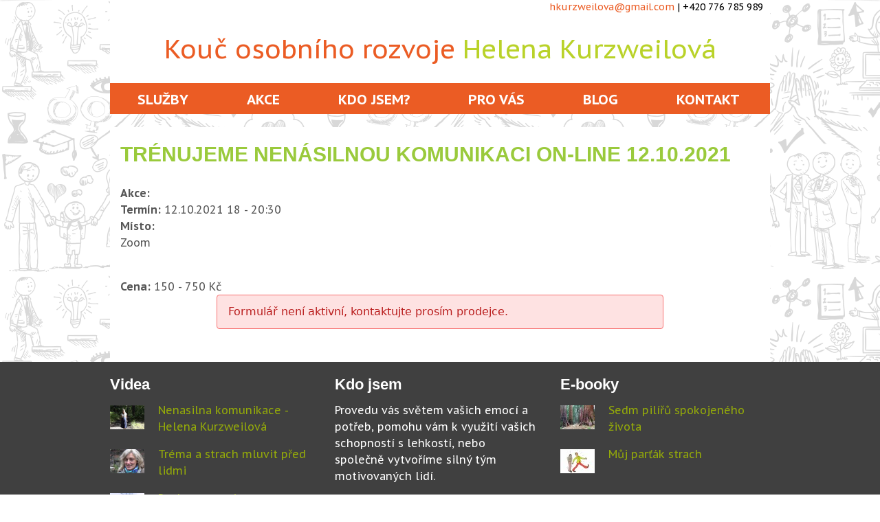

--- FILE ---
content_type: text/css
request_url: https://www.kurzweilova.cz/wp-content/themes/i-max-child/style.css?ver=6.9
body_size: 3504
content:
/*
Theme Name: I-Max Child
Theme URI:
Author: Pavel Ovesny
Author URI: http://weby.pavelovesny.cz
Description: Child Theme based on Azalea
Version: 1.0.0
License: GNU General Public License v2 or later
License URI: http://www.gnu.org/licenses/gpl-2.0.html
Text Domain: i-max-child
Template: i-max
Tags:

This theme, like WordPress, is licensed under the GPL.
Use it to make something cool, have fun, and share what you've learned with others.
*/

/* general */

body {
  background: #fff url("images/pattern2.png") repeat scroll 0 0px;
  font-family: 'PT Sans Caption', sans-serif !important;
  font-size: 16px;
  color: #555;
  line-height: 1.5 !important;
  margin:0;
  padding:0;
}

h1, h2, h3 {
  color: #9aca3c;
}

h1 {
  font-size: 30px;
}
h2 {
  font-size: 24px;
}

h3 {
  font-size: 19px;
}

p {
  padding: 0 0 1em 0;
  margin: 0;
}

a {
  color: #eb5c24;
  text-decoration: none;
}

a:hover {
  text-decoration: underline;
}

a img, a:hover img {
  text-decoration: none;
}

h1, h2, h3, h4, h5, h6, .comment-reply-title, .widget .widget-title, .entry-header h1.entry-title, .widget_wpcategorieswidget h2.widget-title {
  font-family: 'Asap Condensed', sans-serif !important;
  font-weight: 700 !important;
}

ul {
  list-style-type: disc;
}

menu, ol, ul {
  margin: 0 0 1em 0;
  padding: 0 0 0 20px;
}

.site-header {
  height: 165px;
}

.site-header,
.headerwrap {
  background-color: transparent;
}

.headerinnerwrap {
  background: #fff;
}

.site-header .home-link {
  max-width: 960px;
}

.home .hentry {
  padding: 0;
}

.home .iheader h1 {
  text-align: center;
  float: none;
}

.home .entry-content {
  font-size: 15px;
  line-height: 1.6;
}

.iheader {
  background-color: #fff !important;
}

.iheader h1 {
  font-weight: 700;
  color: #000 !important;
}

#contact {
  color: #000;
  float: right;
  padding-right: 10px;
  text-align: right;
  font-size: 14px;
}

#logo {
  width: 100%;
  line-height: 100px;
  height: 100px;
  font-size: 38px;
  text-align: center;
  clear: both;
}

#logo a {
  color: #eb5c24;
}

#logo a .green-link {
  color: #b9d229;
}

#logo a:hover {
  text-decoration: none;
}

.fixeddiv #logo,
.fixeddiv #contact {
  display: none;
}

.site-header.fixeddiv {
  min-height: 45px;
  height: 45px;
  -webkit-box-shadow: 0px 0px 0px 0px rgba(0,0,0,0.06);
  -moz-box-shadow: 0px 0px 0px 0px rgba(0,0,0,0.06);
  box-shadow: 0px 0px 0px 0px rgba(0,0,0,0.06);
}

#navigace {
  background: #eb5c24;
  height: 45px;
}

.main-navigation {
  min-height: auto;
}

.nav-container li a {
  text-transform: none;
}

.nav-container ul li {
  margin: 0;
  padding: 0 34px;
  font-size: 17px;
}

.nav-container ul li.menu-item-527 {
  padding: 0 10px 0 34px;
}

ul.nav-container, .nav-container > ul {
  margin: 0;
  padding: 0;
}

.nav-container .current_page_item > a, 
.nav-container .current_page_ancestor > a, 
.nav-container .current-menu-item > a, 
.nav-container .current-menu-ancestor > a, 
.nav-container li a:hover, 
.nav-container li:hover > a, 
.nav-container li a:hover, 
ul.nav-container ul a:hover, 
.nav-container ul ul a:hover {
  color: #fff;
}

.nav-container ul ul li a,
.nav-container li a {
  color: #fff;
  padding: 14px 6px 6px 6px;
  text-transform: uppercase;
  font-size: 20px !important;
  font-weight: bold;
}

ul.nav-container ul a, 
.nav-container ul ul a {
  width: 280px;
  border-top: 0;
  padding: 10px 16px;
}

.nav-container .sub-menu, .nav-container .children {
  background-color: #eb5c24;
  border-top: 2px solid #fff;
  top: 47px;
}

.fixeddiv .nav-container > ul > li > a,
.fixeddiv .nav-container ul ul li a {
  font-size: 17px;
  padding: 10px 6px 6px 6px;
}

.titlebar {
  padding-left: 16px;
}


/* content */

.site {
  background-color: transparent;
  border-left: 0;
  border-right: 0;
}

.site-main,
.titlebar,
.site-footer .widget-wrap,
.headerinnerwrap,
.site-info,
.footer-bg {
  max-width: 960px;
  width: 960px;
}

.site-main {
  background: #fff;
}

.home .site-main {
  background: transparent;
}

.site-main {
  padding-top: 0;
  margin-top: 20px;
}

.site-footer .widget-wrap,
.content-area {
  padding-left: 0;
  padding-right: 0;
}

.hentry {
  padding: 0px 0 20px 0px;
}

article h1.entry-title {
  padding: 15px 0;
}


/* tabulka */

table {
  border-bottom: 0;
}

td {
  border-top: 0;
  padding: 3px;
}

/* homepage */

.home .title-bar {
  display: none;
}

#claim-text p {
  padding: 15px;
  color: #fff;
  font-size: 19px;
  text-align: left;
}

#claim-text p strong {
  font-size: 24px;
}

.site-content .post:before, 
.site-content .post:after {
  content: none;
  display: inline;
}

.site-content .post {
  clear: none;
}

.home article h3,
#front-kurzy .post-mainpart {
  font-size: 16px;
  text-align: left;
}

.home article h3 a {
  color: #eb5c24;
  text-decoration: none;
}


/* clanky rubriky tagy */

h1.entry-title {
  padding: 20px 0 20px 15px;
}

.page-id-593 h1.entry-title,
.page-id-647 h1,
.page-id-572 h1.entry-title, 
.page-akce h1.page-title, 
.post-type-archive-akce h1,
.home h2,
.blog h1.entry-title {
  font-size: 22px;
  text-transform: uppercase;
  font-weight: normal;
  background-color: #b9d229;
  color: #fff;
  height: 35px;
  line-height: 35px;
  text-align: center;
  padding: 0;
}

.archive h1 {
  margin: 10px 0;
  padding: 10px 0 0 10px;
  font-size: 24px;
}

.single .hentry {
  padding: 0 15px;
}

h2.entry-title {
  text-align: left;
  margin: 0 0 10px 0;
  padding: 0;
  line-height: 1.2;
}

.search-results .entry-title a,
.archive .entry-title a,
.blog .entry-title a,
.post-type-archive-akce .entry-title a {
  font-size: 17px;
  font-weight: bold;
  color: #eb5c24 !important;
}

.page-template-page-sidebar .entry-thumbnail img {
  width: 900px;
}

.single #front-clanky article,
.archive article,
.home article,
.page-id-604 .spoluprace,
.page-id-647 article,
.post-type-archive-akce article,
.blog article {
  width: 320px;
  padding-left: 10px;
  float: left;
  display: block;
  min-height: 480px;
  line-height: 1.5 !important;
}

.page-id-647 article,
.page-id-604 .spoluprace {
  min-height: 350px;
}

.post-type-archive-akce article.hentry {
  padding: 0px 0 10px 0px;
}

.single #front-clanky article,
.home article {
  min-height: 280px;
}

.post-type-archive-akce .site-content .post,
.blog .site-content .post {
  clear: none !important;
}

.home #front-kurzy article:nth-of-type(4),
.home #front-clanky article:nth-of-type(4) {
  display: none;
}

.site-content .blog-columns .post-mainpart,
.site-content .blog-columns .meta-img {
  display: block;
  float: left;
}

.site-content .post .post-mainpart,
.search-results .site-content .post .meta-img, 
.archive .site-content .post .meta-img, 
.site-content .blog-columns .post .meta-img,
.site-content .blog-columns .ebook .meta-img {
  width: 100%;
  padding-right: 0;
}

.site-content .blog-columns .post-mainpart {
  padding-right: 15px;
}

.entry-nothumb .noimg-bg {
  display: block;
}

.entry-nothumb .noimg-bg img {
  width: 300px; 
  height: auto; 
}

.site-content .meta-img .entry-thumbnail {
  position: relative;
}

.blog-columns:after,
.page-id-604 .entry-content:after,
#front-kurzy:after,
#front-clanky:after,
#front-ebooky:after,
#front-claim:after,
.paging-navigation:before,
.site-content article:after,
.post-type-archive-akce .site-content:after,
#footer-widgets p:after {
  clear: both;
  content: " ";
  display: block;
  height: 0;
  overflow: hidden;
  visibility: hidden;
}

.site-content article.spoluprace:after {
  content: none;
  display: inline;
}

.views-field-created {
  color: #777;
  font-size: 13px;
  margin-bottom: 1em;
}

.views-field-body {
  font-size: 15px;
  padding-bottom: 1em;
}

/* blog */

.single #front-clanky h2 {
  text-align: center;
}

.blog-columns .entry-header {
  margin-bottom: 5px;
}

.entry-meta {
  font-size: 13px;
}

.entry-title a {
 color: #eb5c24 !important;
}

.post-type-archive-akce .entry-content p,
.blog .entry-content p {
  margin: 0;
}

.blog-columns .entry-meta {
  margin-bottom: 8px;
}

.site-content .blog-columns .akce .meta-img,
.site-content .blog-columns .post .meta-img,
.site-content .blog-columns .ebook .meta-img {
  padding-right: 15px;
}

.author-profile {
  margin-bottom: 25px;
}

.author-profile img {
  margin-right: 15px;
  border-radius: 50%;
}

.node-author {
  font-size: 15px;
  clear: both;
  height: 35px;
}

 /* akce */

input[type="submit"], 
a.tlacitko {
  transition: background-color 1s ease;
  background: #bf8407;
  color: #fff;
  font-size: 25px;
  font-weight: bold;
  text-align: center;
  height: 50px;
  line-height: 47px;
  width: 250px;
  border-radius: 5px;
  display: inline-block;
  margin-bottom: 20px;
  cursor: pointer;
  border: 2px solid #bf8407;
}

a.tlacitko:hover, input[type="submit"]:hover {
  background: #fff;
  text-decoration: none;
  color: #bf8407;
}

.terminkurzu {
  padding: 12px 7px 5px 7px;
}

.prihlaska {
  width: 100px;
  height: 35px;
  line-height: 35px;
  background-color: #eb5c24;
  color: #fff !important;
  display: block;
  border-radius: 5px;
  text-align: center;
  margin-top: 10px;
}

.prihlaska:hover {
  text-decoration: none;
  background-color: #b9d229;
  color: #fff;
}

.single .entry-meta {
  padding: 12px 0 !important;
  border: 0;
}

 /* ebook + spoluprace */

.page-id-593 .blog-columns article,
.page-id-572 .blog-columns article {
  width: 480px;
  float: left;
  display: block;
  padding: 10px;
}

.site-content .blog-columns .ebook .meta-img {
  padding-right: 0;
}

.ebook .entry-title a {
  color: #eb5c24;
}

/* reference */

h1.reference {
  padding-left: 15px;
}

.archive h1.reference {
  padding: 0;
}
 
.view-reference {
  margin-bottom: 40px;
  padding: 0 15px;
} 

.views-field-jmeno {
  font-size: 18px;
  font-weight: bold;
}

.views-field-entry {
  font-style: italic;
}




 /* front */

#front-claim, 
#front-kurzy, 
#front-clanky, 
#front-ebooky {
  font-size: 18px;
  background: rgba(255, 255, 255, 1);
  margin-bottom: 50px;
}

#claim-photo, #claim-text {
  width: 480px;
  float: left;
  min-height: 280px;
}

#claim-text {
  background: #b9d229;
}

.single .site-content .post .post-mainpart,
.site-content .post .meta-img {
  float: none;
  width: 100%;
}

.paging-navigation #posts-nav > span, 
.paging-navigation #posts-nav > a, 
.paging-navigation .navigation > ul > li > span, 
.paging-navigation .navigation > ul > li a {
  border: 2px solid #eb5c24;
  color: #eb5c24;
  min-width: 24px;
  text-align: center;
  border-radius: 5px;
  padding: 6px 12px;
}

.paging-navigation #posts-nav > span:hover, .paging-navigation #posts-nav > a:hover, .paging-navigation #posts-nav > span.current, .paging-navigation #posts-nav > a.current, .paging-navigation div.navigation > ul > li a:hover, .paging-navigation div.navigation > ul > li > span.current, .paging-navigation div.navigation > ul > li.active > a {
  background: #eb5c24;
  border: 2px solid #eb5c24 !important;
  color: #fff !important;
}


/* footer */

.site-footer {
  padding: 0 0 10px;
  color: #000;
  text-align: center;
  line-height: 1.5 !important;
}

.site-footer .widget-area .widget {
  width: 33%;
}

.site-footer .widget-area .widget .widget-title {
  border-bottom: 0;
  margin-top: 0;
}

.footer-bg {
  margin: 0 auto;
}

.copyright {
  background: #252525;
  height: 40px;
  line-height: 40px;
  color: #bbb;
  font-size: 13px;
  text-align: center;
}

.copyright p {
  padding: 0;
}

.go-top {
  background-color: #eb5c24;
}


/* for tablets 768 */

@media screen and (max-width: 960px) {

.site-main,
.titlebar,
.footer-bg,
.site-footer .widget-wrap,
.headerinnerwrap, 
.site-info,
.ubarinnerwrap {
  max-width: 768px;
  width: 768px;
}

.home.page-template-page-sidebar .site-content,
.sidebar .site-content {
  width: 100%;
  padding: 0;
}

.site-header {
  min-height: 90px;
  height: 90px;
}

.iheader {
  padding-top: 0;
  padding-bottom: 0;
}

#logo {
  line-height: 70px;
  height: 70px;
  font-size: 32px;
}

#navigace {
  display: none;
}

.content-area, .featured-area {
  padding-left: 0;
  padding-right: 0;
}

.half-box,
.sidebar .site-content,
.site-main .sidebar-container,
.site-footer .widget-area .widget {
  width: 100%;
}

.site-main .sidebar-inner {
  padding-left: 0;
}

#custom-menu ul {
  padding-left: 0;
  margin-top: 25px;
}

#custom-menu ul li {
  margin-top: 5px;
}

.custom-nav-container li a {
  font-size: 20px;
}

#claim-photo, #claim-text {
  width: 384px;
  min-height: 240px;
  font-size: 16px;
}

#claim-photo img {
  width: 100%;
}

#front-kurzy article:nth-of-type(4), 
#front-clanky article:nth-of-type(4) {
  display: block;
}

.page-id-593 .blog-columns article, 
.page-id-572 .blog-columns article,
.home article, .post-type-archive-akce article, 
.blog article {
  width: 374px;
  margin-right: 10px;
}

.field-name-field-clanek-fotografie img, 
.post-type-archive-recepty .type-recepty img, 
.home .views-field-field-obrazek img, 
.view-wiki .views-row img,
.home .query-field-featured_image img,
.home .views-field-field-obrazek img {
  width: 360px;
}

.node-left {
  float: none;
  max-width: 768px;
  width: 768px;
  margin: 0;
  padding: 15px;
}

.site-footer .widget-wrap {
  padding-left: 0;
  padding-right: 0;
}

.site-footer .sidebar-container {
  padding: 15px 15px 0 15px;
}

}


/* for smartphones 460 */

@media screen and (max-width: 768px) {

.site-main,
.titlebar,
.site-footer .widget-wrap,
.headerinnerwrap,
.site-info,
.ubarinnerwrap,
.footer-bg {
  max-width: 460px;
  width: 460px;
}

.footer-center {
  width: 460px;
}

#logo {
  line-height: 35px;
  font-size: 30px;
}

#logo a .green-link {
  display: block;
}

#contact {
  float: none;
  width: 460px;
  padding-right: 0;
  text-align: center;
}

h2 {
  font-size: 21px;
}

h3 {
  font-size: 18px;
}

.entry-content iframe {
  width: 430px;
  height: 237px;
}

#claim-photo, 
#claim-text {
  width: 460px;
}

.page-id-593 .blog-columns article, 
.page-id-572 .blog-columns article,
.home article, 
.post-type-archive-akce article, 
.blog article,
.site-content .blog-columns .meta-img, 
.site-content .blog-columns .page .meta-img, 
.site-content .blog-columns .post .meta-img,
.site-content .blog-columns .post-mainpart {
  width: 100%;
  margin-right: 0;
  padding: 0 15px;
}

.page-id-593 .blog-columns article, 
.page-id-572 .blog-columns article {
  padding: 15px;
}

.page-id-593 .blog-columns .meta-img, 
.page-id-572 .blog-columns .meta-img,
.site-content .blog-columns .post-mainpart {
  padding: 0;
}

.node-left {
  width: 460px;
  padding: 10px;
}

.copyright {
  height: 60px;
  line-height: 30px;
}

}


/* for smartphones 300 */

@media screen and (max-width: 460px) {

.site-main,
.titlebar,
.site-footer .widget-wrap,
.headerinnerwrap,
.site-info,
.ubarinnerwrap,
.footer-bg {
  max-width: 300px;
  width: 300px;
}

.entry-content iframe {
  width: 300px;
  height: 170px;
}

#contact {
  font-size: 13px;
}

#logo {
  font-size: 25px;
}

#contact,
#claim-photo, 
#claim-text,
.home article, 
.post-type-archive-akce article, 
.blog article,
.site-content .blog-columns .meta-img, 
.site-content .blog-columns .page .meta-img, 
.site-content .blog-columns .post .meta-img,
.site-content .blog-columns .post-mainpart,
.node-left  {
  width: 100%;
}

.archive .site-content .post .meta-img img, 
.archive .site-content .meta-img img, 
.search-results .site-content .post .meta-img img, 
.blog .entry-thumbnail img {
  width: 300px;
}

.node-left {
  max-width: 300px;
}

.site-content .blog-columns .meta-img, 
.site-content .blog-columns .page .meta-img, 
.site-content .blog-columns .post .meta-img, 
.site-content .blog-columns .post-mainpart {
  padding: 0;
}

#claim-photo,
.home article, 
.post-type-archive-akce article, 
.blog article {
  min-height: auto;
}

.footer-center {
  width: 300px;
}

}